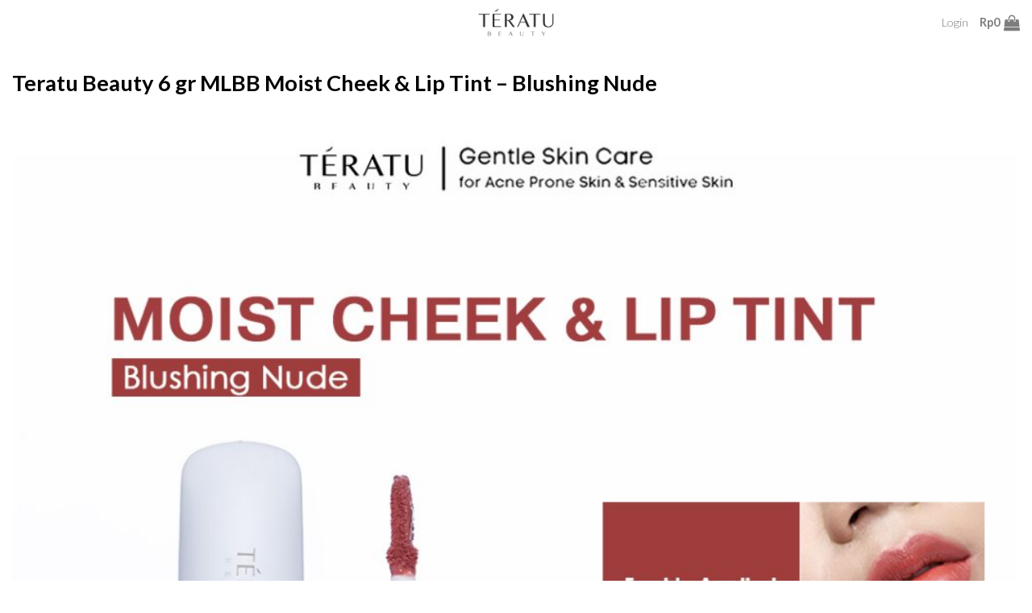

--- FILE ---
content_type: text/html; charset=UTF-8
request_url: https://www.teratubeauty.com/products/makeup-tools/mlbb-moist-cheek-lip-tint-blushing-nud/
body_size: 14546
content:
<!DOCTYPE html>
<!--[if IE 9 ]> <html lang="en-US" class="ie9 loading-site no-js"> <![endif]-->
<!--[if IE 8 ]> <html lang="en-US" class="ie8 loading-site no-js"> <![endif]-->
<!--[if (gte IE 9)|!(IE)]><!--><html lang="en-US" class="loading-site no-js"> <!--<![endif]-->
<head>
	<meta charset="UTF-8" />
	<link rel="profile" href="http://gmpg.org/xfn/11" />
	<link rel="pingback" href="https://www.teratubeauty.com/xmlrpc.php" />

	<script>(function(html){html.className = html.className.replace(/\bno-js\b/,'js')})(document.documentElement);</script>
<title>MLBB Moist Cheek &#038; Lip Tint &#8211; Blushing Nud &#8211; Teratu Beauty</title>
<meta name='robots' content='max-image-preview:large' />
<meta name="viewport" content="width=device-width, initial-scale=1, maximum-scale=1" /><link rel='dns-prefetch' href='//fonts.googleapis.com' />
<link rel="alternate" type="application/rss+xml" title="Teratu Beauty &raquo; Feed" href="https://www.teratubeauty.com/feed/" />
<link rel="alternate" type="application/rss+xml" title="Teratu Beauty &raquo; Comments Feed" href="https://www.teratubeauty.com/comments/feed/" />
<link rel="alternate" title="oEmbed (JSON)" type="application/json+oembed" href="https://www.teratubeauty.com/wp-json/oembed/1.0/embed?url=https%3A%2F%2Fwww.teratubeauty.com%2Fproducts%2Fmakeup-tools%2Fmlbb-moist-cheek-lip-tint-blushing-nud%2F" />
<link rel="alternate" title="oEmbed (XML)" type="text/xml+oembed" href="https://www.teratubeauty.com/wp-json/oembed/1.0/embed?url=https%3A%2F%2Fwww.teratubeauty.com%2Fproducts%2Fmakeup-tools%2Fmlbb-moist-cheek-lip-tint-blushing-nud%2F&#038;format=xml" />
<style id='wp-img-auto-sizes-contain-inline-css' type='text/css'>
img:is([sizes=auto i],[sizes^="auto," i]){contain-intrinsic-size:3000px 1500px}
/*# sourceURL=wp-img-auto-sizes-contain-inline-css */
</style>
<style id='wp-emoji-styles-inline-css' type='text/css'>

	img.wp-smiley, img.emoji {
		display: inline !important;
		border: none !important;
		box-shadow: none !important;
		height: 1em !important;
		width: 1em !important;
		margin: 0 0.07em !important;
		vertical-align: -0.1em !important;
		background: none !important;
		padding: 0 !important;
	}
/*# sourceURL=wp-emoji-styles-inline-css */
</style>
<style id='wp-block-library-inline-css' type='text/css'>
:root{--wp-block-synced-color:#7a00df;--wp-block-synced-color--rgb:122,0,223;--wp-bound-block-color:var(--wp-block-synced-color);--wp-editor-canvas-background:#ddd;--wp-admin-theme-color:#007cba;--wp-admin-theme-color--rgb:0,124,186;--wp-admin-theme-color-darker-10:#006ba1;--wp-admin-theme-color-darker-10--rgb:0,107,160.5;--wp-admin-theme-color-darker-20:#005a87;--wp-admin-theme-color-darker-20--rgb:0,90,135;--wp-admin-border-width-focus:2px}@media (min-resolution:192dpi){:root{--wp-admin-border-width-focus:1.5px}}.wp-element-button{cursor:pointer}:root .has-very-light-gray-background-color{background-color:#eee}:root .has-very-dark-gray-background-color{background-color:#313131}:root .has-very-light-gray-color{color:#eee}:root .has-very-dark-gray-color{color:#313131}:root .has-vivid-green-cyan-to-vivid-cyan-blue-gradient-background{background:linear-gradient(135deg,#00d084,#0693e3)}:root .has-purple-crush-gradient-background{background:linear-gradient(135deg,#34e2e4,#4721fb 50%,#ab1dfe)}:root .has-hazy-dawn-gradient-background{background:linear-gradient(135deg,#faaca8,#dad0ec)}:root .has-subdued-olive-gradient-background{background:linear-gradient(135deg,#fafae1,#67a671)}:root .has-atomic-cream-gradient-background{background:linear-gradient(135deg,#fdd79a,#004a59)}:root .has-nightshade-gradient-background{background:linear-gradient(135deg,#330968,#31cdcf)}:root .has-midnight-gradient-background{background:linear-gradient(135deg,#020381,#2874fc)}:root{--wp--preset--font-size--normal:16px;--wp--preset--font-size--huge:42px}.has-regular-font-size{font-size:1em}.has-larger-font-size{font-size:2.625em}.has-normal-font-size{font-size:var(--wp--preset--font-size--normal)}.has-huge-font-size{font-size:var(--wp--preset--font-size--huge)}.has-text-align-center{text-align:center}.has-text-align-left{text-align:left}.has-text-align-right{text-align:right}.has-fit-text{white-space:nowrap!important}#end-resizable-editor-section{display:none}.aligncenter{clear:both}.items-justified-left{justify-content:flex-start}.items-justified-center{justify-content:center}.items-justified-right{justify-content:flex-end}.items-justified-space-between{justify-content:space-between}.screen-reader-text{border:0;clip-path:inset(50%);height:1px;margin:-1px;overflow:hidden;padding:0;position:absolute;width:1px;word-wrap:normal!important}.screen-reader-text:focus{background-color:#ddd;clip-path:none;color:#444;display:block;font-size:1em;height:auto;left:5px;line-height:normal;padding:15px 23px 14px;text-decoration:none;top:5px;width:auto;z-index:100000}html :where(.has-border-color){border-style:solid}html :where([style*=border-top-color]){border-top-style:solid}html :where([style*=border-right-color]){border-right-style:solid}html :where([style*=border-bottom-color]){border-bottom-style:solid}html :where([style*=border-left-color]){border-left-style:solid}html :where([style*=border-width]){border-style:solid}html :where([style*=border-top-width]){border-top-style:solid}html :where([style*=border-right-width]){border-right-style:solid}html :where([style*=border-bottom-width]){border-bottom-style:solid}html :where([style*=border-left-width]){border-left-style:solid}html :where(img[class*=wp-image-]){height:auto;max-width:100%}:where(figure){margin:0 0 1em}html :where(.is-position-sticky){--wp-admin--admin-bar--position-offset:var(--wp-admin--admin-bar--height,0px)}@media screen and (max-width:600px){html :where(.is-position-sticky){--wp-admin--admin-bar--position-offset:0px}}

/*# sourceURL=wp-block-library-inline-css */
</style><style id='global-styles-inline-css' type='text/css'>
:root{--wp--preset--aspect-ratio--square: 1;--wp--preset--aspect-ratio--4-3: 4/3;--wp--preset--aspect-ratio--3-4: 3/4;--wp--preset--aspect-ratio--3-2: 3/2;--wp--preset--aspect-ratio--2-3: 2/3;--wp--preset--aspect-ratio--16-9: 16/9;--wp--preset--aspect-ratio--9-16: 9/16;--wp--preset--color--black: #000000;--wp--preset--color--cyan-bluish-gray: #abb8c3;--wp--preset--color--white: #ffffff;--wp--preset--color--pale-pink: #f78da7;--wp--preset--color--vivid-red: #cf2e2e;--wp--preset--color--luminous-vivid-orange: #ff6900;--wp--preset--color--luminous-vivid-amber: #fcb900;--wp--preset--color--light-green-cyan: #7bdcb5;--wp--preset--color--vivid-green-cyan: #00d084;--wp--preset--color--pale-cyan-blue: #8ed1fc;--wp--preset--color--vivid-cyan-blue: #0693e3;--wp--preset--color--vivid-purple: #9b51e0;--wp--preset--gradient--vivid-cyan-blue-to-vivid-purple: linear-gradient(135deg,rgb(6,147,227) 0%,rgb(155,81,224) 100%);--wp--preset--gradient--light-green-cyan-to-vivid-green-cyan: linear-gradient(135deg,rgb(122,220,180) 0%,rgb(0,208,130) 100%);--wp--preset--gradient--luminous-vivid-amber-to-luminous-vivid-orange: linear-gradient(135deg,rgb(252,185,0) 0%,rgb(255,105,0) 100%);--wp--preset--gradient--luminous-vivid-orange-to-vivid-red: linear-gradient(135deg,rgb(255,105,0) 0%,rgb(207,46,46) 100%);--wp--preset--gradient--very-light-gray-to-cyan-bluish-gray: linear-gradient(135deg,rgb(238,238,238) 0%,rgb(169,184,195) 100%);--wp--preset--gradient--cool-to-warm-spectrum: linear-gradient(135deg,rgb(74,234,220) 0%,rgb(151,120,209) 20%,rgb(207,42,186) 40%,rgb(238,44,130) 60%,rgb(251,105,98) 80%,rgb(254,248,76) 100%);--wp--preset--gradient--blush-light-purple: linear-gradient(135deg,rgb(255,206,236) 0%,rgb(152,150,240) 100%);--wp--preset--gradient--blush-bordeaux: linear-gradient(135deg,rgb(254,205,165) 0%,rgb(254,45,45) 50%,rgb(107,0,62) 100%);--wp--preset--gradient--luminous-dusk: linear-gradient(135deg,rgb(255,203,112) 0%,rgb(199,81,192) 50%,rgb(65,88,208) 100%);--wp--preset--gradient--pale-ocean: linear-gradient(135deg,rgb(255,245,203) 0%,rgb(182,227,212) 50%,rgb(51,167,181) 100%);--wp--preset--gradient--electric-grass: linear-gradient(135deg,rgb(202,248,128) 0%,rgb(113,206,126) 100%);--wp--preset--gradient--midnight: linear-gradient(135deg,rgb(2,3,129) 0%,rgb(40,116,252) 100%);--wp--preset--font-size--small: 13px;--wp--preset--font-size--medium: 20px;--wp--preset--font-size--large: 36px;--wp--preset--font-size--x-large: 42px;--wp--preset--spacing--20: 0.44rem;--wp--preset--spacing--30: 0.67rem;--wp--preset--spacing--40: 1rem;--wp--preset--spacing--50: 1.5rem;--wp--preset--spacing--60: 2.25rem;--wp--preset--spacing--70: 3.38rem;--wp--preset--spacing--80: 5.06rem;--wp--preset--shadow--natural: 6px 6px 9px rgba(0, 0, 0, 0.2);--wp--preset--shadow--deep: 12px 12px 50px rgba(0, 0, 0, 0.4);--wp--preset--shadow--sharp: 6px 6px 0px rgba(0, 0, 0, 0.2);--wp--preset--shadow--outlined: 6px 6px 0px -3px rgb(255, 255, 255), 6px 6px rgb(0, 0, 0);--wp--preset--shadow--crisp: 6px 6px 0px rgb(0, 0, 0);}:where(.is-layout-flex){gap: 0.5em;}:where(.is-layout-grid){gap: 0.5em;}body .is-layout-flex{display: flex;}.is-layout-flex{flex-wrap: wrap;align-items: center;}.is-layout-flex > :is(*, div){margin: 0;}body .is-layout-grid{display: grid;}.is-layout-grid > :is(*, div){margin: 0;}:where(.wp-block-columns.is-layout-flex){gap: 2em;}:where(.wp-block-columns.is-layout-grid){gap: 2em;}:where(.wp-block-post-template.is-layout-flex){gap: 1.25em;}:where(.wp-block-post-template.is-layout-grid){gap: 1.25em;}.has-black-color{color: var(--wp--preset--color--black) !important;}.has-cyan-bluish-gray-color{color: var(--wp--preset--color--cyan-bluish-gray) !important;}.has-white-color{color: var(--wp--preset--color--white) !important;}.has-pale-pink-color{color: var(--wp--preset--color--pale-pink) !important;}.has-vivid-red-color{color: var(--wp--preset--color--vivid-red) !important;}.has-luminous-vivid-orange-color{color: var(--wp--preset--color--luminous-vivid-orange) !important;}.has-luminous-vivid-amber-color{color: var(--wp--preset--color--luminous-vivid-amber) !important;}.has-light-green-cyan-color{color: var(--wp--preset--color--light-green-cyan) !important;}.has-vivid-green-cyan-color{color: var(--wp--preset--color--vivid-green-cyan) !important;}.has-pale-cyan-blue-color{color: var(--wp--preset--color--pale-cyan-blue) !important;}.has-vivid-cyan-blue-color{color: var(--wp--preset--color--vivid-cyan-blue) !important;}.has-vivid-purple-color{color: var(--wp--preset--color--vivid-purple) !important;}.has-black-background-color{background-color: var(--wp--preset--color--black) !important;}.has-cyan-bluish-gray-background-color{background-color: var(--wp--preset--color--cyan-bluish-gray) !important;}.has-white-background-color{background-color: var(--wp--preset--color--white) !important;}.has-pale-pink-background-color{background-color: var(--wp--preset--color--pale-pink) !important;}.has-vivid-red-background-color{background-color: var(--wp--preset--color--vivid-red) !important;}.has-luminous-vivid-orange-background-color{background-color: var(--wp--preset--color--luminous-vivid-orange) !important;}.has-luminous-vivid-amber-background-color{background-color: var(--wp--preset--color--luminous-vivid-amber) !important;}.has-light-green-cyan-background-color{background-color: var(--wp--preset--color--light-green-cyan) !important;}.has-vivid-green-cyan-background-color{background-color: var(--wp--preset--color--vivid-green-cyan) !important;}.has-pale-cyan-blue-background-color{background-color: var(--wp--preset--color--pale-cyan-blue) !important;}.has-vivid-cyan-blue-background-color{background-color: var(--wp--preset--color--vivid-cyan-blue) !important;}.has-vivid-purple-background-color{background-color: var(--wp--preset--color--vivid-purple) !important;}.has-black-border-color{border-color: var(--wp--preset--color--black) !important;}.has-cyan-bluish-gray-border-color{border-color: var(--wp--preset--color--cyan-bluish-gray) !important;}.has-white-border-color{border-color: var(--wp--preset--color--white) !important;}.has-pale-pink-border-color{border-color: var(--wp--preset--color--pale-pink) !important;}.has-vivid-red-border-color{border-color: var(--wp--preset--color--vivid-red) !important;}.has-luminous-vivid-orange-border-color{border-color: var(--wp--preset--color--luminous-vivid-orange) !important;}.has-luminous-vivid-amber-border-color{border-color: var(--wp--preset--color--luminous-vivid-amber) !important;}.has-light-green-cyan-border-color{border-color: var(--wp--preset--color--light-green-cyan) !important;}.has-vivid-green-cyan-border-color{border-color: var(--wp--preset--color--vivid-green-cyan) !important;}.has-pale-cyan-blue-border-color{border-color: var(--wp--preset--color--pale-cyan-blue) !important;}.has-vivid-cyan-blue-border-color{border-color: var(--wp--preset--color--vivid-cyan-blue) !important;}.has-vivid-purple-border-color{border-color: var(--wp--preset--color--vivid-purple) !important;}.has-vivid-cyan-blue-to-vivid-purple-gradient-background{background: var(--wp--preset--gradient--vivid-cyan-blue-to-vivid-purple) !important;}.has-light-green-cyan-to-vivid-green-cyan-gradient-background{background: var(--wp--preset--gradient--light-green-cyan-to-vivid-green-cyan) !important;}.has-luminous-vivid-amber-to-luminous-vivid-orange-gradient-background{background: var(--wp--preset--gradient--luminous-vivid-amber-to-luminous-vivid-orange) !important;}.has-luminous-vivid-orange-to-vivid-red-gradient-background{background: var(--wp--preset--gradient--luminous-vivid-orange-to-vivid-red) !important;}.has-very-light-gray-to-cyan-bluish-gray-gradient-background{background: var(--wp--preset--gradient--very-light-gray-to-cyan-bluish-gray) !important;}.has-cool-to-warm-spectrum-gradient-background{background: var(--wp--preset--gradient--cool-to-warm-spectrum) !important;}.has-blush-light-purple-gradient-background{background: var(--wp--preset--gradient--blush-light-purple) !important;}.has-blush-bordeaux-gradient-background{background: var(--wp--preset--gradient--blush-bordeaux) !important;}.has-luminous-dusk-gradient-background{background: var(--wp--preset--gradient--luminous-dusk) !important;}.has-pale-ocean-gradient-background{background: var(--wp--preset--gradient--pale-ocean) !important;}.has-electric-grass-gradient-background{background: var(--wp--preset--gradient--electric-grass) !important;}.has-midnight-gradient-background{background: var(--wp--preset--gradient--midnight) !important;}.has-small-font-size{font-size: var(--wp--preset--font-size--small) !important;}.has-medium-font-size{font-size: var(--wp--preset--font-size--medium) !important;}.has-large-font-size{font-size: var(--wp--preset--font-size--large) !important;}.has-x-large-font-size{font-size: var(--wp--preset--font-size--x-large) !important;}
/*# sourceURL=global-styles-inline-css */
</style>

<style id='classic-theme-styles-inline-css' type='text/css'>
/*! This file is auto-generated */
.wp-block-button__link{color:#fff;background-color:#32373c;border-radius:9999px;box-shadow:none;text-decoration:none;padding:calc(.667em + 2px) calc(1.333em + 2px);font-size:1.125em}.wp-block-file__button{background:#32373c;color:#fff;text-decoration:none}
/*# sourceURL=/wp-includes/css/classic-themes.min.css */
</style>
<link rel='stylesheet' id='wpsm_tabs_r-font-awesome-front-css' href='https://www.teratubeauty.com/wp-content/plugins/tabs-responsive/assets/css/font-awesome/css/font-awesome.min.css?ver=6.9' type='text/css' media='all' />
<link rel='stylesheet' id='wpsm_tabs_r_bootstrap-front-css' href='https://www.teratubeauty.com/wp-content/plugins/tabs-responsive/assets/css/bootstrap-front.css?ver=6.9' type='text/css' media='all' />
<link rel='stylesheet' id='wpsm_tabs_r_animate-css' href='https://www.teratubeauty.com/wp-content/plugins/tabs-responsive/assets/css/animate.css?ver=6.9' type='text/css' media='all' />
<link rel='stylesheet' id='woocommerce-confirm-payment-css' href='https://www.teratubeauty.com/wp-content/plugins/wc-confirm-payment/public/css/woocommerce-confirm-payment-public.css?ver=1.0' type='text/css' media='all' />
<style id='woocommerce-inline-inline-css' type='text/css'>
.woocommerce form .form-row .required { visibility: visible; }
/*# sourceURL=woocommerce-inline-inline-css */
</style>
<link rel='stylesheet' id='url-shortify-css' href='https://www.teratubeauty.com/wp-content/plugins/url-shortify/lite/dist/styles/url-shortify.css?ver=1.9.7' type='text/css' media='all' />
<link rel='stylesheet' id='flatsome-icons-css' href='https://www.teratubeauty.com/wp-content/themes/flatsome/assets/css/fl-icons.css?ver=3.12' type='text/css' media='all' />
<link rel='stylesheet' id='flatsome-main-css' href='https://www.teratubeauty.com/wp-content/themes/flatsome/assets/css/flatsome.css?ver=3.13.2' type='text/css' media='all' />
<link rel='stylesheet' id='flatsome-shop-css' href='https://www.teratubeauty.com/wp-content/themes/flatsome/assets/css/flatsome-shop.css?ver=3.13.2' type='text/css' media='all' />
<link rel='stylesheet' id='flatsome-style-css' href='https://www.teratubeauty.com/wp-content/themes/flatsome/style.css?ver=3.13.2' type='text/css' media='all' />
<link rel='stylesheet' id='otw-shortcode-general_foundicons-css' href='https://www.teratubeauty.com/wp-content/plugins/tabs-shortcode-and-widget/include/otw_components/otw_shortcode/css/general_foundicons.css?ver=6.9' type='text/css' media='all' />
<link rel='stylesheet' id='otw-shortcode-social_foundicons-css' href='https://www.teratubeauty.com/wp-content/plugins/tabs-shortcode-and-widget/include/otw_components/otw_shortcode/css/social_foundicons.css?ver=6.9' type='text/css' media='all' />
<link rel='stylesheet' id='otw-shortcode-jquery-ui-css' href='https://www.teratubeauty.com/wp-content/plugins/tabs-shortcode-and-widget/include/otw_components/otw_shortcode/css/jquery-ui-1.9.1.css?ver=6.9' type='text/css' media='all' />
<link rel='stylesheet' id='otw-shortcode-css' href='https://www.teratubeauty.com/wp-content/plugins/tabs-shortcode-and-widget/include/otw_components/otw_shortcode/css/otw_shortcode.css?ver=6.9' type='text/css' media='all' />
<link rel='stylesheet' id='flatsome-googlefonts-css' href='//fonts.googleapis.com/css?family=Lato%3Aregular%2C700%2C400%2C300%7CDancing+Script%3Aregular%2C400&#038;display=swap&#038;ver=3.9' type='text/css' media='all' />
<script type="text/javascript" src="https://www.teratubeauty.com/wp-includes/js/jquery/jquery.min.js?ver=3.7.1" id="jquery-core-js"></script>
<script type="text/javascript" src="https://www.teratubeauty.com/wp-includes/js/jquery/jquery-migrate.min.js?ver=3.4.1" id="jquery-migrate-js"></script>
<script type="text/javascript" src="https://www.teratubeauty.com/wp-content/plugins/wc-confirm-payment/public/js/jquery.form.js?ver=1.0" id="woocommerce-confirm-payment-jquery-form-js"></script>
<script type="text/javascript" id="woocommerce-confirm-payment-js-extra">
/* <![CDATA[ */
var WCP = {"ajaxurl":"https://www.teratubeauty.com/wp-admin/admin-ajax.php","check_order_nonce":"004d541139","current_date":"15-01-2026","i18n":{"maximum_upload_file":"Maximum upload file size 2 MB."}};
//# sourceURL=woocommerce-confirm-payment-js-extra
/* ]]> */
</script>
<script type="text/javascript" src="https://www.teratubeauty.com/wp-content/plugins/wc-confirm-payment/public/js/woocommerce-confirm-payment-public.js?ver=1.0" id="woocommerce-confirm-payment-js"></script>
<script type="text/javascript" src="https://www.teratubeauty.com/wp-content/plugins/woocommerce/assets/js/jquery-blockui/jquery.blockUI.min.js?ver=2.7.0-wc.8.4.2" id="jquery-blockui-js" defer="defer" data-wp-strategy="defer"></script>
<script type="text/javascript" id="wc-add-to-cart-js-extra">
/* <![CDATA[ */
var wc_add_to_cart_params = {"ajax_url":"/wp-admin/admin-ajax.php","wc_ajax_url":"/?wc-ajax=%%endpoint%%","i18n_view_cart":"View cart","cart_url":"https://www.teratubeauty.com/cart/","is_cart":"","cart_redirect_after_add":"no"};
//# sourceURL=wc-add-to-cart-js-extra
/* ]]> */
</script>
<script type="text/javascript" src="https://www.teratubeauty.com/wp-content/plugins/woocommerce/assets/js/frontend/add-to-cart.min.js?ver=8.4.2" id="wc-add-to-cart-js" defer="defer" data-wp-strategy="defer"></script>
<script type="text/javascript" src="https://www.teratubeauty.com/wp-content/plugins/woocommerce/assets/js/js-cookie/js.cookie.min.js?ver=2.1.4-wc.8.4.2" id="js-cookie-js" defer="defer" data-wp-strategy="defer"></script>
<script type="text/javascript" id="woocommerce-js-extra">
/* <![CDATA[ */
var woocommerce_params = {"ajax_url":"/wp-admin/admin-ajax.php","wc_ajax_url":"/?wc-ajax=%%endpoint%%"};
//# sourceURL=woocommerce-js-extra
/* ]]> */
</script>
<script type="text/javascript" src="https://www.teratubeauty.com/wp-content/plugins/woocommerce/assets/js/frontend/woocommerce.min.js?ver=8.4.2" id="woocommerce-js" defer="defer" data-wp-strategy="defer"></script>
<script type="text/javascript" id="url-shortify-js-extra">
/* <![CDATA[ */
var usParams = {"ajaxurl":"https://www.teratubeauty.com/wp-admin/admin-ajax.php"};
//# sourceURL=url-shortify-js-extra
/* ]]> */
</script>
<script type="text/javascript" src="https://www.teratubeauty.com/wp-content/plugins/url-shortify/lite/dist/scripts/url-shortify.js?ver=1.9.7" id="url-shortify-js"></script>
<script type="text/javascript" src="https://www.teratubeauty.com/wp-content/plugins/tabs-shortcode-and-widget/include/otw_components/otw_shortcode/js/otw_shortcode_core.js?ver=6.9" id="otw-shortcode-core-js"></script>
<script type="text/javascript" src="https://www.teratubeauty.com/wp-content/plugins/tabs-shortcode-and-widget/include/otw_components/otw_shortcode/js/otw_shortcode.js?ver=6.9" id="otw-shortcode-js"></script>
<link rel="https://api.w.org/" href="https://www.teratubeauty.com/wp-json/" /><link rel="alternate" title="JSON" type="application/json" href="https://www.teratubeauty.com/wp-json/wp/v2/pages/1818" /><link rel="EditURI" type="application/rsd+xml" title="RSD" href="https://www.teratubeauty.com/xmlrpc.php?rsd" />
<meta name="generator" content="WordPress 6.9" />
<meta name="generator" content="WooCommerce 8.4.2" />
<link rel="canonical" href="https://www.teratubeauty.com/products/makeup-tools/mlbb-moist-cheek-lip-tint-blushing-nud/" />
<link rel='shortlink' href='https://www.teratubeauty.com/?p=1818' />
<style>.bg{opacity: 0; transition: opacity 1s; -webkit-transition: opacity 1s;} .bg-loaded{opacity: 1;}</style><!--[if IE]><link rel="stylesheet" type="text/css" href="https://www.teratubeauty.com/wp-content/themes/flatsome/assets/css/ie-fallback.css"><script src="//cdnjs.cloudflare.com/ajax/libs/html5shiv/3.6.1/html5shiv.js"></script><script>var head = document.getElementsByTagName('head')[0],style = document.createElement('style');style.type = 'text/css';style.styleSheet.cssText = ':before,:after{content:none !important';head.appendChild(style);setTimeout(function(){head.removeChild(style);}, 0);</script><script src="https://www.teratubeauty.com/wp-content/themes/flatsome/assets/libs/ie-flexibility.js"></script><![endif]-->	<noscript><style>.woocommerce-product-gallery{ opacity: 1 !important; }</style></noscript>
	<link rel="icon" href="https://www.teratubeauty.com/wp-content/uploads/2021/03/Logo-Brand-Fandi.ico" sizes="32x32" />
<link rel="icon" href="https://www.teratubeauty.com/wp-content/uploads/2021/03/Logo-Brand-Fandi.ico" sizes="192x192" />
<link rel="apple-touch-icon" href="https://www.teratubeauty.com/wp-content/uploads/2021/03/Logo-Brand-Fandi.ico" />
<meta name="msapplication-TileImage" content="https://www.teratubeauty.com/wp-content/uploads/2021/03/Logo-Brand-Fandi.ico" />
<style>.shorten_url { 
	   padding: 10px 10px 10px 10px ; 
	   border: 1px solid #AAAAAA ; 
	   background-color: #EEEEEE ;
}</style><style id="custom-css" type="text/css">:root {--primary-color: #000000;}.full-width .ubermenu-nav, .container, .row{max-width: 1320px}.row.row-collapse{max-width: 1290px}.row.row-small{max-width: 1312.5px}.row.row-large{max-width: 1350px}.header-main{height: 55px}#logo img{max-height: 55px}#logo{width:200px;}.header-bottom{min-height: 10px}.header-top{min-height: 87px}.transparent .header-main{height: 30px}.transparent #logo img{max-height: 30px}.has-transparent + .page-title:first-of-type,.has-transparent + #main > .page-title,.has-transparent + #main > div > .page-title,.has-transparent + #main .page-header-wrapper:first-of-type .page-title{padding-top: 30px;}.header.show-on-scroll,.stuck .header-main{height:70px!important}.stuck #logo img{max-height: 70px!important}.header-bg-color, .header-wrapper {background-color: #ffffff}.header-bottom {background-color: #f1f1f1}.top-bar-nav > li > a{line-height: 2px }.header-main .nav > li > a{line-height: 16px }.header-bottom-nav > li > a{line-height: 16px }@media (max-width: 549px) {.header-main{height: 70px}#logo img{max-height: 70px}}.header-top{background-color:#ffffff!important;}/* Color */.accordion-title.active, .has-icon-bg .icon .icon-inner,.logo a, .primary.is-underline, .primary.is-link, .badge-outline .badge-inner, .nav-outline > li.active> a,.nav-outline >li.active > a, .cart-icon strong,[data-color='primary'], .is-outline.primary{color: #000000;}/* Color !important */[data-text-color="primary"]{color: #000000!important;}/* Background Color */[data-text-bg="primary"]{background-color: #000000;}/* Background */.scroll-to-bullets a,.featured-title, .label-new.menu-item > a:after, .nav-pagination > li > .current,.nav-pagination > li > span:hover,.nav-pagination > li > a:hover,.has-hover:hover .badge-outline .badge-inner,button[type="submit"], .button.wc-forward:not(.checkout):not(.checkout-button), .button.submit-button, .button.primary:not(.is-outline),.featured-table .title,.is-outline:hover, .has-icon:hover .icon-label,.nav-dropdown-bold .nav-column li > a:hover, .nav-dropdown.nav-dropdown-bold > li > a:hover, .nav-dropdown-bold.dark .nav-column li > a:hover, .nav-dropdown.nav-dropdown-bold.dark > li > a:hover, .is-outline:hover, .tagcloud a:hover,.grid-tools a, input[type='submit']:not(.is-form), .box-badge:hover .box-text, input.button.alt,.nav-box > li > a:hover,.nav-box > li.active > a,.nav-pills > li.active > a ,.current-dropdown .cart-icon strong, .cart-icon:hover strong, .nav-line-bottom > li > a:before, .nav-line-grow > li > a:before, .nav-line > li > a:before,.banner, .header-top, .slider-nav-circle .flickity-prev-next-button:hover svg, .slider-nav-circle .flickity-prev-next-button:hover .arrow, .primary.is-outline:hover, .button.primary:not(.is-outline), input[type='submit'].primary, input[type='submit'].primary, input[type='reset'].button, input[type='button'].primary, .badge-inner{background-color: #000000;}/* Border */.nav-vertical.nav-tabs > li.active > a,.scroll-to-bullets a.active,.nav-pagination > li > .current,.nav-pagination > li > span:hover,.nav-pagination > li > a:hover,.has-hover:hover .badge-outline .badge-inner,.accordion-title.active,.featured-table,.is-outline:hover, .tagcloud a:hover,blockquote, .has-border, .cart-icon strong:after,.cart-icon strong,.blockUI:before, .processing:before,.loading-spin, .slider-nav-circle .flickity-prev-next-button:hover svg, .slider-nav-circle .flickity-prev-next-button:hover .arrow, .primary.is-outline:hover{border-color: #000000}.nav-tabs > li.active > a{border-top-color: #000000}.widget_shopping_cart_content .blockUI.blockOverlay:before { border-left-color: #000000 }.woocommerce-checkout-review-order .blockUI.blockOverlay:before { border-left-color: #000000 }/* Fill */.slider .flickity-prev-next-button:hover svg,.slider .flickity-prev-next-button:hover .arrow{fill: #000000;}/* Background Color */[data-icon-label]:after, .secondary.is-underline:hover,.secondary.is-outline:hover,.icon-label,.button.secondary:not(.is-outline),.button.alt:not(.is-outline), .badge-inner.on-sale, .button.checkout, .single_add_to_cart_button, .current .breadcrumb-step{ background-color:#444444; }[data-text-bg="secondary"]{background-color: #444444;}/* Color */.secondary.is-underline,.secondary.is-link, .secondary.is-outline,.stars a.active, .star-rating:before, .woocommerce-page .star-rating:before,.star-rating span:before, .color-secondary{color: #444444}/* Color !important */[data-text-color="secondary"]{color: #444444!important;}/* Border */.secondary.is-outline:hover{border-color:#444444}body{font-size: 100%;}@media screen and (max-width: 549px){body{font-size: 100%;}}body{font-family:"Lato", sans-serif}body{font-weight: 400}body{color: #000000}.nav > li > a {font-family:"Lato", sans-serif;}.mobile-sidebar-levels-2 .nav > li > ul > li > a {font-family:"Lato", sans-serif;}.nav > li > a {font-weight: 300;}.mobile-sidebar-levels-2 .nav > li > ul > li > a {font-weight: 300;}h1,h2,h3,h4,h5,h6,.heading-font, .off-canvas-center .nav-sidebar.nav-vertical > li > a{font-family: "Lato", sans-serif;}h1,h2,h3,h4,h5,h6,.heading-font,.banner h1,.banner h2{font-weight: 700;}h1,h2,h3,h4,h5,h6,.heading-font{color: #000000;}.alt-font{font-family: "Dancing Script", sans-serif;}.alt-font{font-weight: 400!important;}a{color: #000000;}@media screen and (min-width: 550px){.products .box-vertical .box-image{min-width: 247px!important;width: 247px!important;}}.absolute-footer, html{background-color: #ffffff}/* Custom CSS */button.forminator-button.forminator-button-submit {background: black !important;}ul.menu>li+li, .widget>ul>li+li {border-top: 0px;}.is-divider {height: 0px;display: block;background-color: rgba(0,0,0,0.1);margin: 1em 0 1em;width: 100%;max-width: 30px;}ul#menu-foo1 {font-size: 13px;}.textwidget {font-size: 13px;}.nav-spacing-xlarge>li {margin: 0 25px;}p#billing_country_field {display: none !IMPORTANT;}p#billing_address_1_field {width: 100% !IMPORTANT;}p#billing_address_2_field:before {content: 'Kecamatan';}p#billing_address_2_field {width: 100% !important;}.fofo {background: antiquewhite;padding: 2%;margin-bottom: 2%;border-radius: 10px;}.product-short-description {font-size: 14px !important;}.label-new.menu-item > a:after{content:"New";}.label-hot.menu-item > a:after{content:"Hot";}.label-sale.menu-item > a:after{content:"Sale";}.label-popular.menu-item > a:after{content:"Popular";}</style></head>

<body class="wp-singular page-template-default page page-id-1818 page-child parent-pageid-1393 wp-theme-flatsome theme-flatsome woocommerce-no-js lightbox nav-dropdown-has-arrow nav-dropdown-has-shadow nav-dropdown-has-border">


<a class="skip-link screen-reader-text" href="#main">Skip to content</a>

<div id="wrapper">

	
	<header id="header" class="header header-full-width">
		<div class="header-wrapper">
			<div id="masthead" class="header-main show-logo-center hide-for-sticky">
      <div class="header-inner flex-row container logo-center medium-logo-center" role="navigation">

          <!-- Logo -->
          <div id="logo" class="flex-col logo">
            <!-- Header logo -->
<a href="https://www.teratubeauty.com/" title="Teratu Beauty" rel="home">
    <img width="200" height="55" src="https://www.teratubeauty.com/wp-content/uploads/2021/03/BODY-CARE.png" class="header_logo header-logo" alt="Teratu Beauty"/><img  width="200" height="55" src="https://www.teratubeauty.com/wp-content/uploads/2021/03/BODY-CARE.png" class="header-logo-dark" alt="Teratu Beauty"/></a>
<p class="logo-tagline"></p>          </div>

          <!-- Mobile Left Elements -->
          <div class="flex-col show-for-medium flex-left">
            <ul class="mobile-nav nav nav-left ">
              <li class="account-item has-icon">
	<a href="https://www.teratubeauty.com/my-account/"
	class="account-link-mobile is-small" title="My account">
	  <i class="icon-user" ></i>	</a>
</li>
            </ul>
          </div>

          <!-- Left Elements -->
          <div class="flex-col hide-for-medium flex-left
            ">
            <ul class="header-nav header-nav-main nav nav-left  nav-size-medium" >
                          </ul>
          </div>

          <!-- Right Elements -->
          <div class="flex-col hide-for-medium flex-right">
            <ul class="header-nav header-nav-main nav nav-right  nav-size-medium">
              <li class="account-item has-icon
    "
>

<a href="https://www.teratubeauty.com/my-account/"
    class="nav-top-link nav-top-not-logged-in "
    data-open="#login-form-popup"  >
    <span>
    Login      </span>
  
</a>



</li>
<li class="cart-item has-icon">

<a href="https://www.teratubeauty.com/cart/" title="Cart" class="header-cart-link is-small">


<span class="header-cart-title">
          <span class="cart-price"><span class="woocommerce-Price-amount amount"><bdi><span class="woocommerce-Price-currencySymbol">Rp</span>0</bdi></span></span>
  </span>

    <i class="icon-shopping-bag"
    data-icon-label="0">
  </i>
  </a>


</li>
            </ul>
          </div>

          <!-- Mobile Right Elements -->
          <div class="flex-col show-for-medium flex-right">
            <ul class="mobile-nav nav nav-right ">
              <li class="cart-item has-icon">

      <a href="https://www.teratubeauty.com/cart/" title="Cart" class="header-cart-link is-small">
  
    <i class="icon-shopping-bag"
    data-icon-label="0">
  </i>
  </a>

</li>
            </ul>
          </div>

      </div>
     
      </div>
<div class="header-bg-container fill"><div class="header-bg-image fill"></div><div class="header-bg-color fill"></div></div>		</div>
	</header>

	
	<main id="main" class="">
<div id="content" class="content-area page-wrapper" role="main">
	<div class="row row-main">
		<div class="large-12 col">
			<div class="col-inner">
				
				
														
						<h1 style="text-align: left;">Teratu Beauty 6 gr MLBB Moist Cheek &amp; Lip Tint &#8211; Blushing Nude</h1>
<div class="slider-wrapper relative" id="slider-1958407219" >
    <div class="slider slider-nav-circle slider-nav-large slider-nav-light slider-style-normal"
        data-flickity-options='{
            "cellAlign": "center",
            "imagesLoaded": true,
            "lazyLoad": 1,
            "freeScroll": false,
            "wrapAround": true,
            "autoPlay": 6000,
            "pauseAutoPlayOnHover" : true,
            "prevNextButtons": true,
            "contain" : true,
            "adaptiveHeight" : true,
            "dragThreshold" : 10,
            "percentPosition": true,
            "pageDots": true,
            "rightToLeft": false,
            "draggable": true,
            "selectedAttraction": 0.1,
            "parallax" : 0,
            "friction": 0.6        }'
        >
        
	<div class="img has-hover x md-x lg-x y md-y lg-y" id="image_65290350">
								<div class="img-inner dark" >
			<img fetchpriority="high" decoding="async" width="1020" height="1020" src="https://www.teratubeauty.com/wp-content/uploads/2022/06/1-Blushing-Nude-1024x1024.jpg" class="attachment-large size-large" alt="" srcset="https://www.teratubeauty.com/wp-content/uploads/2022/06/1-Blushing-Nude-1024x1024.jpg 1024w, https://www.teratubeauty.com/wp-content/uploads/2022/06/1-Blushing-Nude-247x247.jpg 247w, https://www.teratubeauty.com/wp-content/uploads/2022/06/1-Blushing-Nude-100x100.jpg 100w, https://www.teratubeauty.com/wp-content/uploads/2022/06/1-Blushing-Nude-510x510.jpg 510w, https://www.teratubeauty.com/wp-content/uploads/2022/06/1-Blushing-Nude-300x300.jpg 300w, https://www.teratubeauty.com/wp-content/uploads/2022/06/1-Blushing-Nude-150x150.jpg 150w, https://www.teratubeauty.com/wp-content/uploads/2022/06/1-Blushing-Nude-768x768.jpg 768w, https://www.teratubeauty.com/wp-content/uploads/2022/06/1-Blushing-Nude.jpg 1080w" sizes="(max-width: 1020px) 100vw, 1020px" />						
					</div>
								
<style>
#image_65290350 {
  width: 100%;
}
</style>
	</div>
	
	<div class="img has-hover x md-x lg-x y md-y lg-y" id="image_1062574343">
								<div class="img-inner dark" >
			<img decoding="async" width="1020" height="1020" src="https://www.teratubeauty.com/wp-content/uploads/2022/06/2-12-1-1024x1024.jpg" class="attachment-large size-large" alt="" srcset="https://www.teratubeauty.com/wp-content/uploads/2022/06/2-12-1-1024x1024.jpg 1024w, https://www.teratubeauty.com/wp-content/uploads/2022/06/2-12-1-247x247.jpg 247w, https://www.teratubeauty.com/wp-content/uploads/2022/06/2-12-1-100x100.jpg 100w, https://www.teratubeauty.com/wp-content/uploads/2022/06/2-12-1-510x510.jpg 510w, https://www.teratubeauty.com/wp-content/uploads/2022/06/2-12-1-300x300.jpg 300w, https://www.teratubeauty.com/wp-content/uploads/2022/06/2-12-1-150x150.jpg 150w, https://www.teratubeauty.com/wp-content/uploads/2022/06/2-12-1-768x768.jpg 768w, https://www.teratubeauty.com/wp-content/uploads/2022/06/2-12-1.jpg 1080w" sizes="(max-width: 1020px) 100vw, 1020px" />						
					</div>
								
<style>
#image_1062574343 {
  width: 100%;
}
</style>
	</div>
	
	<div class="img has-hover x md-x lg-x y md-y lg-y" id="image_1364627088">
								<div class="img-inner dark" >
			<img loading="lazy" decoding="async" width="1020" height="1020" src="https://www.teratubeauty.com/wp-content/uploads/2022/06/4-8-1-1024x1024.jpg" class="attachment-large size-large" alt="" srcset="https://www.teratubeauty.com/wp-content/uploads/2022/06/4-8-1-1024x1024.jpg 1024w, https://www.teratubeauty.com/wp-content/uploads/2022/06/4-8-1-247x247.jpg 247w, https://www.teratubeauty.com/wp-content/uploads/2022/06/4-8-1-100x100.jpg 100w, https://www.teratubeauty.com/wp-content/uploads/2022/06/4-8-1-510x510.jpg 510w, https://www.teratubeauty.com/wp-content/uploads/2022/06/4-8-1-300x300.jpg 300w, https://www.teratubeauty.com/wp-content/uploads/2022/06/4-8-1-150x150.jpg 150w, https://www.teratubeauty.com/wp-content/uploads/2022/06/4-8-1-768x768.jpg 768w, https://www.teratubeauty.com/wp-content/uploads/2022/06/4-8-1.jpg 1080w" sizes="auto, (max-width: 1020px) 100vw, 1020px" />						
					</div>
								
<style>
#image_1364627088 {
  width: 100%;
}
</style>
	</div>
	
	<div class="img has-hover x md-x lg-x y md-y lg-y" id="image_997071940">
								<div class="img-inner dark" >
			<img loading="lazy" decoding="async" width="1020" height="1020" src="https://www.teratubeauty.com/wp-content/uploads/2022/06/t-1024x1024.jpg" class="attachment-large size-large" alt="" srcset="https://www.teratubeauty.com/wp-content/uploads/2022/06/t-1024x1024.jpg 1024w, https://www.teratubeauty.com/wp-content/uploads/2022/06/t-247x247.jpg 247w, https://www.teratubeauty.com/wp-content/uploads/2022/06/t-100x100.jpg 100w, https://www.teratubeauty.com/wp-content/uploads/2022/06/t-510x510.jpg 510w, https://www.teratubeauty.com/wp-content/uploads/2022/06/t-300x300.jpg 300w, https://www.teratubeauty.com/wp-content/uploads/2022/06/t-150x150.jpg 150w, https://www.teratubeauty.com/wp-content/uploads/2022/06/t-768x768.jpg 768w, https://www.teratubeauty.com/wp-content/uploads/2022/06/t.jpg 1080w" sizes="auto, (max-width: 1020px) 100vw, 1020px" />						
					</div>
								
<style>
#image_997071940 {
  width: 100%;
}
</style>
	</div>
	
     </div>

     <div class="loading-spin dark large centered"></div>

     </div>


	<div id="text-122954844" class="text">
		
<p style="text-align: center;">6 gr &#8211; Rp. 95.000</p>
		
<style>
#text-122954844 {
  text-align: center;
}
</style>
	</div>
	
<a rel="noopener noreferrer" href="https://shopee.co.id/product/232394743/13658810597?smtt=0.187343751-1655698496.3" target="_blank" class="button alert is-shade is-large box-shadow-3 box-shadow-5-hover expand"  style="border-radius:5px;">
  <i class="icon-shopping-bag" ></i>  <span>Shop Now on Shopee Mall</span>
  </a>

<div class="text-center"><div class="is-divider divider clearfix" style="margin-top:1.2em;margin-bottom:1.2em;max-width:286px;height:5px;background-color:rgb(116, 110, 110);"></div></div>

		<div class="tabbed-content">
			
			<ul class="nav nav-pills nav-vertical nav-uppercase nav-size-normal nav-left"><li class="tab active has-icon"><a href="#tab_product-descriptions"><span>Product Descriptions</span></a></li>
<li class="tab has-icon"><a href="#tab_ingredients"><span>Ingredients</span></a></li>
<li class="tab has-icon"><a href="#tab_benefits"><span>Benefits</span></a></li>
<li class="tab has-icon"><a href="#tab_additional-informations"><span>Additional Informations</span></a></li></ul><div class="tab-panels"><div class="panel active entry-content" id="tab_product-descriptions">
<p>TERATU BEAUTY MLBB Moist Cheek &amp; Lip Tint Blushing Nude e memiliki tekstur creamy yang lembut dengan warna intens sejak olesan pertama. Mengandung Vit. E dan Vit C, formulanya melembabkan dan tint/stain warna sehingga tahan lama tanpa membuat bibir kering. Selain dapat dipakai di bibir, produk ini dapat dipakai di pipi sebagai pengganti blush on.</p>
</div>
<div class="panel entry-content" id="tab_ingredients">
<p class="hrQhmh"><strong>KEY INGREDIENTS:</strong></p>
<ul>
<li class="hrQhmh"><strong>Sorbitan Olivate</strong> : Asam lemak yang berasal dari olive oil, menghidrasi-menjaga kelembaban,</li>
<li class="hrQhmh"><strong>Hydrolyzed Jojoba Esters</strong> : Salah satu asam lemak yang berasal dari tanaman jojoba, dapat menjaga kelembaban dan memberi kesan melembutkan, dalam bentuk aslinya berupa gel kental yang saat diaplikasikan ke kulit dapat menghasilkan lapisan tahan air sehingga kelembapan kulit terjaga dan terlindung dari radikal bebas.</li>
<li class="hrQhmh"><strong>Vitamin E</strong> : Melindungi dari sinar UV dan radikal bebas sehingga membantu mengembalikan warna alami bibir</li>
<li class="hrQhmh"><strong>Vitamin C</strong> : Melembutkan dan melembabkan bibir, membantu mengembalikan warna alami bibir</li>
</ul>
<p><strong>FULL INGREDIENTS:</strong></p>
<p class="hrQhmh"> Aqua, Polyglyceryl-2 Triisostearate, Isononyl Isononanoate, Cyclopentasiloxane, Cetyl PEG/PPG-10/1 Dimethicone, Propanediol, CI 77891, Sorbitan Olivate, Disteardimonium Hectorite, VP/VA Copolymer, Hydrolyzed Jojoba Esters, Glyceryl Stearate, PEG/PPG20/15 Dimethicone, PEG-100 Stearate, CI 77491, Propylene Carbonate, CI 16255, Phenoxyethanol, Tocopheryl Acetate, Ascorbyl Tetraisopalmitate, Flavor, Diethylhexyl Syringylidenemalonate, CI 77499, CI 77492, CI 47005:1, CI 16035, DMDM Hydantoin, Talc, Ethylhexylglycerin, Aluminum Hydroxide, Hydrogen Dimethicone, Caprylic/Capric Triglyceride, Laurtrimonium Chloride, Sodium Bisulfite.</p>
</div>
<div class="panel entry-content" id="tab_benefits">
<p>kaya antioksidant yang berasal dari vitamin C dan E, dilengkapi dengan UV Protection yang akan melindungi bibir dari sinar UV dan radikal bebas, sehingga membantu mengembalikan warna alami bibir</p>
</div>
<div class="panel entry-content" id="tab_additional-informations">
<p>.</p>
<ol>
<li><span style="font-size: 100%;">Warna Nude Pink dengan hint Orange</span></li>
<li><span style="font-size: 100%;">Warnanya nge stain dan pigmentasi nya bisa menutupi bibir hitam</span></li>
</ol>
</div></div></div>
<div class="text-center"><div class="is-divider divider clearfix" style="margin-top:1.2em;margin-bottom:1.2em;max-width:286px;height:5px;background-color:rgb(116, 110, 110);"></div></div>
  <div class="icon-box testimonial-box icon-box-left text-left">
                <div class="icon-box-text p-last-0">
          <div class="star-rating"><span style="width:100%"><strong class="rating"></strong></span></div>  				<div class="testimonial-text line-height-small italic test_text first-reset last-reset is-italic">
            
<h3>What They Say About</h3>
<p><span style="font-size: 120%;">Teratu Beauty MLBB Moist Cheek &amp; Lip Tint &#8211; Blushing Nude</span></p>
          </div>
          <div class="testimonial-meta pt-half">
             <strong class="testimonial-name test_name"></strong>
                          <span class="testimonial-company test_company"></span>
          </div>
        </div>
  </div>

  
<div class="slider-wrapper relative" id="slider-1868663784" >
    <div class="slider slider-nav-circle slider-nav-large slider-nav-light slider-style-normal"
        data-flickity-options='{
            "cellAlign": "center",
            "imagesLoaded": true,
            "lazyLoad": 1,
            "freeScroll": false,
            "wrapAround": true,
            "autoPlay": 6000,
            "pauseAutoPlayOnHover" : true,
            "prevNextButtons": true,
            "contain" : true,
            "adaptiveHeight" : true,
            "dragThreshold" : 10,
            "percentPosition": true,
            "pageDots": true,
            "rightToLeft": false,
            "draggable": true,
            "selectedAttraction": 0.1,
            "parallax" : 0,
            "friction": 0.6        }'
        >
        
	<div class="img has-hover x md-x lg-x y md-y lg-y" id="image_2058804615">
								<div class="img-inner dark" >
			<img loading="lazy" decoding="async" width="1020" height="1020" src="https://www.teratubeauty.com/wp-content/uploads/2022/06/WhatsApp-Image-2022-06-21-at-13.03.58-1024x1024.jpeg" class="attachment-large size-large" alt="" srcset="https://www.teratubeauty.com/wp-content/uploads/2022/06/WhatsApp-Image-2022-06-21-at-13.03.58-1024x1024.jpeg 1024w, https://www.teratubeauty.com/wp-content/uploads/2022/06/WhatsApp-Image-2022-06-21-at-13.03.58-247x247.jpeg 247w, https://www.teratubeauty.com/wp-content/uploads/2022/06/WhatsApp-Image-2022-06-21-at-13.03.58-100x100.jpeg 100w, https://www.teratubeauty.com/wp-content/uploads/2022/06/WhatsApp-Image-2022-06-21-at-13.03.58-510x510.jpeg 510w, https://www.teratubeauty.com/wp-content/uploads/2022/06/WhatsApp-Image-2022-06-21-at-13.03.58-300x300.jpeg 300w, https://www.teratubeauty.com/wp-content/uploads/2022/06/WhatsApp-Image-2022-06-21-at-13.03.58-150x150.jpeg 150w, https://www.teratubeauty.com/wp-content/uploads/2022/06/WhatsApp-Image-2022-06-21-at-13.03.58-768x768.jpeg 768w, https://www.teratubeauty.com/wp-content/uploads/2022/06/WhatsApp-Image-2022-06-21-at-13.03.58.jpeg 1280w" sizes="auto, (max-width: 1020px) 100vw, 1020px" />						
					</div>
								
<style>
#image_2058804615 {
  width: 100%;
}
</style>
	</div>
	
	<div class="img has-hover x md-x lg-x y md-y lg-y" id="image_1133684842">
								<div class="img-inner dark" >
			<img loading="lazy" decoding="async" width="1020" height="1020" src="https://www.teratubeauty.com/wp-content/uploads/2022/06/WhatsApp-Image-2022-06-21-at-13.03.57-1024x1024.jpeg" class="attachment-large size-large" alt="" srcset="https://www.teratubeauty.com/wp-content/uploads/2022/06/WhatsApp-Image-2022-06-21-at-13.03.57-1024x1024.jpeg 1024w, https://www.teratubeauty.com/wp-content/uploads/2022/06/WhatsApp-Image-2022-06-21-at-13.03.57-247x247.jpeg 247w, https://www.teratubeauty.com/wp-content/uploads/2022/06/WhatsApp-Image-2022-06-21-at-13.03.57-100x100.jpeg 100w, https://www.teratubeauty.com/wp-content/uploads/2022/06/WhatsApp-Image-2022-06-21-at-13.03.57-510x510.jpeg 510w, https://www.teratubeauty.com/wp-content/uploads/2022/06/WhatsApp-Image-2022-06-21-at-13.03.57-300x300.jpeg 300w, https://www.teratubeauty.com/wp-content/uploads/2022/06/WhatsApp-Image-2022-06-21-at-13.03.57-150x150.jpeg 150w, https://www.teratubeauty.com/wp-content/uploads/2022/06/WhatsApp-Image-2022-06-21-at-13.03.57-768x768.jpeg 768w, https://www.teratubeauty.com/wp-content/uploads/2022/06/WhatsApp-Image-2022-06-21-at-13.03.57.jpeg 1280w" sizes="auto, (max-width: 1020px) 100vw, 1020px" />						
					</div>
								
<style>
#image_1133684842 {
  width: 100%;
}
</style>
	</div>
	
	<div class="img has-hover x md-x lg-x y md-y lg-y" id="image_1956620473">
								<div class="img-inner dark" >
			<img loading="lazy" decoding="async" width="1020" height="1020" src="https://www.teratubeauty.com/wp-content/uploads/2022/06/WhatsApp-Image-2022-06-21-at-13.03.56-1-1024x1024.jpeg" class="attachment-large size-large" alt="" srcset="https://www.teratubeauty.com/wp-content/uploads/2022/06/WhatsApp-Image-2022-06-21-at-13.03.56-1-1024x1024.jpeg 1024w, https://www.teratubeauty.com/wp-content/uploads/2022/06/WhatsApp-Image-2022-06-21-at-13.03.56-1-247x247.jpeg 247w, https://www.teratubeauty.com/wp-content/uploads/2022/06/WhatsApp-Image-2022-06-21-at-13.03.56-1-100x100.jpeg 100w, https://www.teratubeauty.com/wp-content/uploads/2022/06/WhatsApp-Image-2022-06-21-at-13.03.56-1-510x510.jpeg 510w, https://www.teratubeauty.com/wp-content/uploads/2022/06/WhatsApp-Image-2022-06-21-at-13.03.56-1-300x300.jpeg 300w, https://www.teratubeauty.com/wp-content/uploads/2022/06/WhatsApp-Image-2022-06-21-at-13.03.56-1-150x150.jpeg 150w, https://www.teratubeauty.com/wp-content/uploads/2022/06/WhatsApp-Image-2022-06-21-at-13.03.56-1-768x768.jpeg 768w, https://www.teratubeauty.com/wp-content/uploads/2022/06/WhatsApp-Image-2022-06-21-at-13.03.56-1.jpeg 1280w" sizes="auto, (max-width: 1020px) 100vw, 1020px" />						
					</div>
								
<style>
#image_1956620473 {
  width: 100%;
}
</style>
	</div>
	
	<div class="img has-hover x md-x lg-x y md-y lg-y" id="image_1389262799">
								<div class="img-inner dark" >
			<img loading="lazy" decoding="async" width="1020" height="1020" src="https://www.teratubeauty.com/wp-content/uploads/2022/06/WhatsApp-Image-2022-06-21-at-13.03.56-1024x1024.jpeg" class="attachment-large size-large" alt="" srcset="https://www.teratubeauty.com/wp-content/uploads/2022/06/WhatsApp-Image-2022-06-21-at-13.03.56-1024x1024.jpeg 1024w, https://www.teratubeauty.com/wp-content/uploads/2022/06/WhatsApp-Image-2022-06-21-at-13.03.56-247x247.jpeg 247w, https://www.teratubeauty.com/wp-content/uploads/2022/06/WhatsApp-Image-2022-06-21-at-13.03.56-100x100.jpeg 100w, https://www.teratubeauty.com/wp-content/uploads/2022/06/WhatsApp-Image-2022-06-21-at-13.03.56-510x510.jpeg 510w, https://www.teratubeauty.com/wp-content/uploads/2022/06/WhatsApp-Image-2022-06-21-at-13.03.56-300x300.jpeg 300w, https://www.teratubeauty.com/wp-content/uploads/2022/06/WhatsApp-Image-2022-06-21-at-13.03.56-150x150.jpeg 150w, https://www.teratubeauty.com/wp-content/uploads/2022/06/WhatsApp-Image-2022-06-21-at-13.03.56-768x768.jpeg 768w, https://www.teratubeauty.com/wp-content/uploads/2022/06/WhatsApp-Image-2022-06-21-at-13.03.56.jpeg 1280w" sizes="auto, (max-width: 1020px) 100vw, 1020px" />						
					</div>
								
<style>
#image_1389262799 {
  width: 100%;
}
</style>
	</div>
	
	<div class="img has-hover x md-x lg-x y md-y lg-y" id="image_797738953">
								<div class="img-inner dark" >
			<img loading="lazy" decoding="async" width="1020" height="1020" src="https://www.teratubeauty.com/wp-content/uploads/2022/06/WhatsApp-Image-2022-06-21-at-13.03.55-1024x1024.jpeg" class="attachment-large size-large" alt="" srcset="https://www.teratubeauty.com/wp-content/uploads/2022/06/WhatsApp-Image-2022-06-21-at-13.03.55-1024x1024.jpeg 1024w, https://www.teratubeauty.com/wp-content/uploads/2022/06/WhatsApp-Image-2022-06-21-at-13.03.55-247x247.jpeg 247w, https://www.teratubeauty.com/wp-content/uploads/2022/06/WhatsApp-Image-2022-06-21-at-13.03.55-100x100.jpeg 100w, https://www.teratubeauty.com/wp-content/uploads/2022/06/WhatsApp-Image-2022-06-21-at-13.03.55-510x510.jpeg 510w, https://www.teratubeauty.com/wp-content/uploads/2022/06/WhatsApp-Image-2022-06-21-at-13.03.55-300x300.jpeg 300w, https://www.teratubeauty.com/wp-content/uploads/2022/06/WhatsApp-Image-2022-06-21-at-13.03.55-150x150.jpeg 150w, https://www.teratubeauty.com/wp-content/uploads/2022/06/WhatsApp-Image-2022-06-21-at-13.03.55-768x768.jpeg 768w, https://www.teratubeauty.com/wp-content/uploads/2022/06/WhatsApp-Image-2022-06-21-at-13.03.55.jpeg 1280w" sizes="auto, (max-width: 1020px) 100vw, 1020px" />						
					</div>
								
<style>
#image_797738953 {
  width: 100%;
}
</style>
	</div>
	
	<div class="img has-hover x md-x lg-x y md-y lg-y" id="image_1983526512">
								<div class="img-inner dark" >
			<img loading="lazy" decoding="async" width="1020" height="1020" src="https://www.teratubeauty.com/wp-content/uploads/2022/06/WhatsApp-Image-2022-06-21-at-13.03.54-1-1024x1024.jpeg" class="attachment-large size-large" alt="" srcset="https://www.teratubeauty.com/wp-content/uploads/2022/06/WhatsApp-Image-2022-06-21-at-13.03.54-1-1024x1024.jpeg 1024w, https://www.teratubeauty.com/wp-content/uploads/2022/06/WhatsApp-Image-2022-06-21-at-13.03.54-1-247x247.jpeg 247w, https://www.teratubeauty.com/wp-content/uploads/2022/06/WhatsApp-Image-2022-06-21-at-13.03.54-1-100x100.jpeg 100w, https://www.teratubeauty.com/wp-content/uploads/2022/06/WhatsApp-Image-2022-06-21-at-13.03.54-1-510x510.jpeg 510w, https://www.teratubeauty.com/wp-content/uploads/2022/06/WhatsApp-Image-2022-06-21-at-13.03.54-1-300x300.jpeg 300w, https://www.teratubeauty.com/wp-content/uploads/2022/06/WhatsApp-Image-2022-06-21-at-13.03.54-1-150x150.jpeg 150w, https://www.teratubeauty.com/wp-content/uploads/2022/06/WhatsApp-Image-2022-06-21-at-13.03.54-1-768x768.jpeg 768w, https://www.teratubeauty.com/wp-content/uploads/2022/06/WhatsApp-Image-2022-06-21-at-13.03.54-1.jpeg 1280w" sizes="auto, (max-width: 1020px) 100vw, 1020px" />						
					</div>
								
<style>
#image_1983526512 {
  width: 100%;
}
</style>
	</div>
	
	<div class="img has-hover x md-x lg-x y md-y lg-y" id="image_106941884">
								<div class="img-inner dark" >
			<img loading="lazy" decoding="async" width="1020" height="1020" src="https://www.teratubeauty.com/wp-content/uploads/2022/06/WhatsApp-Image-2022-06-21-at-13.03.54-1024x1024.jpeg" class="attachment-large size-large" alt="" srcset="https://www.teratubeauty.com/wp-content/uploads/2022/06/WhatsApp-Image-2022-06-21-at-13.03.54-1024x1024.jpeg 1024w, https://www.teratubeauty.com/wp-content/uploads/2022/06/WhatsApp-Image-2022-06-21-at-13.03.54-247x247.jpeg 247w, https://www.teratubeauty.com/wp-content/uploads/2022/06/WhatsApp-Image-2022-06-21-at-13.03.54-100x100.jpeg 100w, https://www.teratubeauty.com/wp-content/uploads/2022/06/WhatsApp-Image-2022-06-21-at-13.03.54-510x510.jpeg 510w, https://www.teratubeauty.com/wp-content/uploads/2022/06/WhatsApp-Image-2022-06-21-at-13.03.54-300x300.jpeg 300w, https://www.teratubeauty.com/wp-content/uploads/2022/06/WhatsApp-Image-2022-06-21-at-13.03.54-150x150.jpeg 150w, https://www.teratubeauty.com/wp-content/uploads/2022/06/WhatsApp-Image-2022-06-21-at-13.03.54-768x768.jpeg 768w, https://www.teratubeauty.com/wp-content/uploads/2022/06/WhatsApp-Image-2022-06-21-at-13.03.54.jpeg 1280w" sizes="auto, (max-width: 1020px) 100vw, 1020px" />						
					</div>
								
<style>
#image_106941884 {
  width: 100%;
}
</style>
	</div>
	
     </div>

     <div class="loading-spin dark large centered"></div>

     </div>


<div class="text-center"><div class="is-divider divider clearfix" style="margin-top:1.2em;margin-bottom:1.2em;max-width:286px;height:5px;background-color:rgb(116, 110, 110);"></div></div>
<blockquote>
<h3>Review about</h3>
<h1 style="text-align: left;"><span style="font-size: 75%;">Teratu Beauty MLBB Moist Cheek &amp; Lip Tint &#8211; Blushing Nude</span></h1>
</blockquote>
<div class="video video-fit mb" style="padding-top:56.25%;"><p><iframe loading="lazy" title="teratu beauty mlbb moist cheek &amp; lip tint (test makan + swatches)" width="1020" height="574" src="https://www.youtube.com/embed/DQHX9hKTID0?feature=oembed" frameborder="0" allow="accelerometer; autoplay; clipboard-write; encrypted-media; gyroscope; picture-in-picture" allowfullscreen></iframe></p>
</div>
<a rel="noopener noreferrer" href="https://shopee.co.id/product/232394743/13658810597?smtt=0.187343751-1655698496.3" target="_blank" class="button alert is-shade box-shadow-3 box-shadow-5-hover expand"  style="border-radius:5px;">
  <i class="icon-shopping-bag" ></i>  <span>Shop Now on Shopee Mall</span>
  </a>

<a rel="noopener noreferrer" href="https://www.instagram.com/stockistteratubeauty/" target="_blank" class="button alert is-shade box-shadow-3 box-shadow-5-hover expand"  style="border-radius:5px;">
  <i class="icon-shopping-bag" ></i>  <span>Order via Reseller di kotamu</span>
  </a>

<a rel="noopener noreferrer" href="https://api.whatsapp.com/send/?phone=6281359864300&#038;text=Hai+%2AMinqueen+Reseller+Teratu+Beauty%2A+Aku+mau+dapet+info+terkait+program+reseller+Teratu+Beauty+dong%2C+thank+you" target="_blank" class="button success is-shade box-shadow-3 box-shadow-5-hover expand"  style="border-radius:5px;">
  <i class="icon-user" ></i>  <span>Daftar Menjadi Reseller</span>
  </a>

<div class="text-center"><div class="is-divider divider clearfix" style="margin-top:1.2em;margin-bottom:1.2em;max-width:286px;height:5px;background-color:rgb(116, 110, 110);"></div></div>
<a href="https://youtube.com/c/AlifahRatuSaelynda" target="_self" class="button primary is-outline expand"  >
  <i class="icon-youtube" ></i>  <span>tap to youtube</span>
  </a>

<a href="https://instagram.com/teratubeauty?igshid=YmMyMTA2M2Y=" target="_self" class="button primary is-outline expand"  >
  <i class="icon-instagram" ></i>  <span>tap to instagram</span>
  </a>

<a href="https://www.tiktok.com/@teratubeauty" target="_self" class="button primary is-outline expand"  >
  <i class="icon-tiktok" ></i>  <span>tap to tiktok</span>
  </a>


						
												</div>
		</div>
	</div>
</div>


</main>

<footer id="footer" class="footer-wrapper">

	
<!-- FOOTER 1 -->

<!-- FOOTER 2 -->



<div class="absolute-footer light medium-text-center small-text-center">
  <div class="container clearfix">

    
    <div class="footer-primary pull-left">
            <div class="copyright-footer">
        Copyright 2026 © <strong>Teratu Beauty</strong>      </div>
          </div>
  </div>
</div>
<a href="#top" class="back-to-top button icon invert plain fixed bottom z-1 is-outline hide-for-medium circle" id="top-link"><i class="icon-angle-up" ></i></a>

</footer>

</div>

<div id="main-menu" class="mobile-sidebar no-scrollbar mfp-hide">
	<div class="sidebar-menu no-scrollbar ">
		<ul class="nav nav-sidebar nav-vertical nav-uppercase">
			<li class="header-search-form search-form html relative has-icon">
	<div class="header-search-form-wrapper">
		<div class="searchform-wrapper ux-search-box relative is-normal"><form role="search" method="get" class="searchform" action="https://www.teratubeauty.com/">
	<div class="flex-row relative">
						<div class="flex-col flex-grow">
			<label class="screen-reader-text" for="woocommerce-product-search-field-0">Search for:</label>
			<input type="search" id="woocommerce-product-search-field-0" class="search-field mb-0" placeholder="Search&hellip;" value="" name="s" />
			<input type="hidden" name="post_type" value="product" />
					</div>
		<div class="flex-col">
			<button type="submit" value="Search" class="ux-search-submit submit-button secondary button icon mb-0" aria-label="Submit">
				<i class="icon-search" ></i>			</button>
		</div>
	</div>
	<div class="live-search-results text-left z-top"></div>
</form>
</div>	</div>
</li><li id="menu-item-836" class="menu-item menu-item-type-post_type menu-item-object-page menu-item-836"><a href="https://www.teratubeauty.com/products/skincare/brightening-dark-spot-treatment-serum/">Brightening &#038; Dark Spot Treatment Serum</a></li>
<li id="menu-item-837" class="menu-item menu-item-type-post_type menu-item-object-page menu-item-837"><a href="https://www.teratubeauty.com/products/skincare/brightening-dark-spot-treatment-serum/">Brightening &#038; Dark Spot Treatment Serum</a></li>
		</ul>
	</div>
</div>
<script type="speculationrules">
{"prefetch":[{"source":"document","where":{"and":[{"href_matches":"/*"},{"not":{"href_matches":["/wp-*.php","/wp-admin/*","/wp-content/uploads/*","/wp-content/*","/wp-content/plugins/*","/wp-content/themes/flatsome/*","/*\\?(.+)"]}},{"not":{"selector_matches":"a[rel~=\"nofollow\"]"}},{"not":{"selector_matches":".no-prefetch, .no-prefetch a"}}]},"eagerness":"conservative"}]}
</script>
    <div id="login-form-popup" class="lightbox-content mfp-hide">
            <div class="woocommerce-notices-wrapper"></div>
<div class="account-container lightbox-inner">

	
	<div class="col2-set row row-divided row-large" id="customer_login">

		<div class="col-1 large-6 col pb-0">

			
			<div class="account-login-inner">

				<h3 class="uppercase">Login</h3>

				<form class="woocommerce-form woocommerce-form-login login" method="post">

					
					<p class="woocommerce-form-row woocommerce-form-row--wide form-row form-row-wide">
						<label for="username">Username or email address&nbsp;<span class="required">*</span></label>
						<input type="text" class="woocommerce-Input woocommerce-Input--text input-text" name="username" id="username" autocomplete="username" value="" />					</p>
					<p class="woocommerce-form-row woocommerce-form-row--wide form-row form-row-wide">
						<label for="password">Password&nbsp;<span class="required">*</span></label>
						<input class="woocommerce-Input woocommerce-Input--text input-text" type="password" name="password" id="password" autocomplete="current-password" />
					</p>

					
					<p class="form-row">
						<label class="woocommerce-form__label woocommerce-form__label-for-checkbox woocommerce-form-login__rememberme">
							<input class="woocommerce-form__input woocommerce-form__input-checkbox" name="rememberme" type="checkbox" id="rememberme" value="forever" /> <span>Remember me</span>
						</label>
						<input type="hidden" id="woocommerce-login-nonce" name="woocommerce-login-nonce" value="2ade90da84" /><input type="hidden" name="_wp_http_referer" value="/products/makeup-tools/mlbb-moist-cheek-lip-tint-blushing-nud/" />						<button type="submit" class="woocommerce-button button woocommerce-form-login__submit" name="login" value="Log in">Log in</button>
					</p>
					<p class="woocommerce-LostPassword lost_password">
						<a href="https://www.teratubeauty.com/my-account/lost-password/">Lost your password?</a>
					</p>

					
				</form>
			</div>

			
		</div>

		<div class="col-2 large-6 col pb-0">

			<div class="account-register-inner">

				<h3 class="uppercase">Register</h3>

				<form method="post" class="woocommerce-form woocommerce-form-register register"  >

					
					
						<p class="woocommerce-form-row woocommerce-form-row--wide form-row form-row-wide">
							<label for="reg_username">Username&nbsp;<span class="required">*</span></label>
							<input type="text" class="woocommerce-Input woocommerce-Input--text input-text" name="username" id="reg_username" autocomplete="username" value="" />						</p>

					
					<p class="woocommerce-form-row woocommerce-form-row--wide form-row form-row-wide">
						<label for="reg_email">Email address&nbsp;<span class="required">*</span></label>
						<input type="email" class="woocommerce-Input woocommerce-Input--text input-text" name="email" id="reg_email" autocomplete="email" value="" />					</p>

					
						<p class="woocommerce-form-row woocommerce-form-row--wide form-row form-row-wide">
							<label for="reg_password">Password&nbsp;<span class="required">*</span></label>
							<input type="password" class="woocommerce-Input woocommerce-Input--text input-text" name="password" id="reg_password" autocomplete="new-password" />
						</p>

					
					<div class="woocommerce-privacy-policy-text"><p>Your personal data will be used to support your experience throughout this website, to manage access to your account, and for other purposes described in our <a href="" class="woocommerce-privacy-policy-link" target="_blank">privacy policy</a>.</p>
</div>
					<p class="woocommerce-form-row form-row">
						<input type="hidden" id="woocommerce-register-nonce" name="woocommerce-register-nonce" value="064e1d5f3a" /><input type="hidden" name="_wp_http_referer" value="/products/makeup-tools/mlbb-moist-cheek-lip-tint-blushing-nud/" />						<button type="submit" class="woocommerce-Button woocommerce-button button woocommerce-form-register__submit" name="register" value="Register">Register</button>
					</p>

					
				</form>

			</div>

		</div>

	</div>

</div>

          </div>
  	<script type="text/javascript">
		(function () {
			var c = document.body.className;
			c = c.replace(/woocommerce-no-js/, 'woocommerce-js');
			document.body.className = c;
		})();
	</script>
	<script type="text/javascript" id="flik-order-fullfill-script-js-extra">
/* <![CDATA[ */
var flikOrderFullfillAjax = {"ajaxurl":"https://www.teratubeauty.com/wp-admin/admin-ajax.php"};
//# sourceURL=flik-order-fullfill-script-js-extra
/* ]]> */
</script>
<script type="text/javascript" src="https://www.teratubeauty.com/wp-content/plugins/woocommerce-flik//public/js/flik-order-fullfill.js?ver=1.0" id="flik-order-fullfill-script-js"></script>
<script type="text/javascript" id="flik-order-shipping-print-script-js-extra">
/* <![CDATA[ */
var flikOrderShippingPrintAjax = {"ajaxurl":"https://www.teratubeauty.com/wp-admin/admin-ajax.php"};
//# sourceURL=flik-order-shipping-print-script-js-extra
/* ]]> */
</script>
<script type="text/javascript" src="https://www.teratubeauty.com/wp-content/plugins/woocommerce-flik//public/js/flik-order-shipping-print.js?ver=1.0" id="flik-order-shipping-print-script-js"></script>
<script type="text/javascript" id="flik-order-rejected-script-js-extra">
/* <![CDATA[ */
var flikOrderRejectedAjax = {"ajaxurl":"https://www.teratubeauty.com/wp-admin/admin-ajax.php"};
//# sourceURL=flik-order-rejected-script-js-extra
/* ]]> */
</script>
<script type="text/javascript" src="https://www.teratubeauty.com/wp-content/plugins/woocommerce-flik//public/js/flik-order-rejected.js?ver=1.0" id="flik-order-rejected-script-js"></script>
<script type="text/javascript" src="https://www.teratubeauty.com/wp-content/plugins/tabs-responsive/assets/js/tabs-custom.js?ver=6.9" id="wpsm_tabs_r_custom-js-front-js"></script>
<script type="text/javascript" id="flik-cart-checkout-script-js-extra">
/* <![CDATA[ */
var flikCartCheckoutAjax = {"ajaxurl":"https://www.teratubeauty.com/wp-admin/admin-ajax.php"};
//# sourceURL=flik-cart-checkout-script-js-extra
/* ]]> */
</script>
<script type="text/javascript" src="https://www.teratubeauty.com/wp-content/plugins/woocommerce-flik//public/js/flik-cart-checkout.js?ver=1.0" id="flik-cart-checkout-script-js"></script>
<script type="text/javascript" id="flik-product-checkout-script-js-extra">
/* <![CDATA[ */
var flikProductCheckoutAjax = {"ajaxurl":"https://www.teratubeauty.com/wp-admin/admin-ajax.php"};
//# sourceURL=flik-product-checkout-script-js-extra
/* ]]> */
</script>
<script type="text/javascript" src="https://www.teratubeauty.com/wp-content/plugins/woocommerce-flik//public/js/flik-product-checkout.js?ver=1.0" id="flik-product-checkout-script-js"></script>
<script type="text/javascript" src="https://www.teratubeauty.com/wp-content/themes/flatsome/inc/extensions/flatsome-live-search/flatsome-live-search.js?ver=3.13.2" id="flatsome-live-search-js"></script>
<script type="text/javascript" src="https://www.teratubeauty.com/wp-includes/js/hoverIntent.min.js?ver=1.10.2" id="hoverIntent-js"></script>
<script type="text/javascript" id="flatsome-js-js-extra">
/* <![CDATA[ */
var flatsomeVars = {"ajaxurl":"https://www.teratubeauty.com/wp-admin/admin-ajax.php","rtl":"","sticky_height":"70","lightbox":{"close_markup":"\u003Cbutton title=\"%title%\" type=\"button\" class=\"mfp-close\"\u003E\u003Csvg xmlns=\"http://www.w3.org/2000/svg\" width=\"28\" height=\"28\" viewBox=\"0 0 24 24\" fill=\"none\" stroke=\"currentColor\" stroke-width=\"2\" stroke-linecap=\"round\" stroke-linejoin=\"round\" class=\"feather feather-x\"\u003E\u003Cline x1=\"18\" y1=\"6\" x2=\"6\" y2=\"18\"\u003E\u003C/line\u003E\u003Cline x1=\"6\" y1=\"6\" x2=\"18\" y2=\"18\"\u003E\u003C/line\u003E\u003C/svg\u003E\u003C/button\u003E","close_btn_inside":false},"user":{"can_edit_pages":false},"i18n":{"mainMenu":"Main Menu"},"options":{"cookie_notice_version":"1"}};
//# sourceURL=flatsome-js-js-extra
/* ]]> */
</script>
<script type="text/javascript" src="https://www.teratubeauty.com/wp-content/themes/flatsome/assets/js/flatsome.js?ver=3.13.2" id="flatsome-js-js"></script>
<script type="text/javascript" src="https://www.teratubeauty.com/wp-content/themes/flatsome/assets/js/woocommerce.js?ver=3.13.2" id="flatsome-theme-woocommerce-js-js"></script>
<script type="text/javascript" id="zxcvbn-async-js-extra">
/* <![CDATA[ */
var _zxcvbnSettings = {"src":"https://www.teratubeauty.com/wp-includes/js/zxcvbn.min.js"};
//# sourceURL=zxcvbn-async-js-extra
/* ]]> */
</script>
<script type="text/javascript" src="https://www.teratubeauty.com/wp-includes/js/zxcvbn-async.min.js?ver=1.0" id="zxcvbn-async-js"></script>
<script type="text/javascript" src="https://www.teratubeauty.com/wp-includes/js/dist/hooks.min.js?ver=dd5603f07f9220ed27f1" id="wp-hooks-js"></script>
<script type="text/javascript" src="https://www.teratubeauty.com/wp-includes/js/dist/i18n.min.js?ver=c26c3dc7bed366793375" id="wp-i18n-js"></script>
<script type="text/javascript" id="wp-i18n-js-after">
/* <![CDATA[ */
wp.i18n.setLocaleData( { 'text direction\u0004ltr': [ 'ltr' ] } );
wp.i18n.setLocaleData( { 'text direction\u0004ltr': [ 'ltr' ] } );
//# sourceURL=wp-i18n-js-after
/* ]]> */
</script>
<script type="text/javascript" id="password-strength-meter-js-extra">
/* <![CDATA[ */
var pwsL10n = {"unknown":"Password strength unknown","short":"Very weak","bad":"Weak","good":"Medium","strong":"Strong","mismatch":"Mismatch"};
//# sourceURL=password-strength-meter-js-extra
/* ]]> */
</script>
<script type="text/javascript" src="https://www.teratubeauty.com/wp-admin/js/password-strength-meter.min.js?ver=6.9" id="password-strength-meter-js"></script>
<script type="text/javascript" id="wc-password-strength-meter-js-extra">
/* <![CDATA[ */
var pwsL10n = {"empty":null,"short":"Short: Your password is too short.","bad":"Password Strength: Weak","good":"Password Strength: OK","strong":"Password Strength: Strong","mismatch":"Your passwords do not match, please re-enter them."};
var wc_password_strength_meter_params = {"min_password_strength":"0","stop_checkout":"","i18n_password_error":"Please enter a stronger password.","i18n_password_hint":"Hint: The password should be at least twelve characters long. To make it stronger, use upper and lower case letters, numbers, and symbols like ! \" ? $ % ^ & )."};
//# sourceURL=wc-password-strength-meter-js-extra
/* ]]> */
</script>
<script type="text/javascript" src="https://www.teratubeauty.com/wp-content/plugins/woocommerce/assets/js/frontend/password-strength-meter.min.js?ver=8.4.2" id="wc-password-strength-meter-js" defer="defer" data-wp-strategy="defer"></script>
<script id="wp-emoji-settings" type="application/json">
{"baseUrl":"https://s.w.org/images/core/emoji/17.0.2/72x72/","ext":".png","svgUrl":"https://s.w.org/images/core/emoji/17.0.2/svg/","svgExt":".svg","source":{"concatemoji":"https://www.teratubeauty.com/wp-includes/js/wp-emoji-release.min.js?ver=6.9"}}
</script>
<script type="module">
/* <![CDATA[ */
/*! This file is auto-generated */
const a=JSON.parse(document.getElementById("wp-emoji-settings").textContent),o=(window._wpemojiSettings=a,"wpEmojiSettingsSupports"),s=["flag","emoji"];function i(e){try{var t={supportTests:e,timestamp:(new Date).valueOf()};sessionStorage.setItem(o,JSON.stringify(t))}catch(e){}}function c(e,t,n){e.clearRect(0,0,e.canvas.width,e.canvas.height),e.fillText(t,0,0);t=new Uint32Array(e.getImageData(0,0,e.canvas.width,e.canvas.height).data);e.clearRect(0,0,e.canvas.width,e.canvas.height),e.fillText(n,0,0);const a=new Uint32Array(e.getImageData(0,0,e.canvas.width,e.canvas.height).data);return t.every((e,t)=>e===a[t])}function p(e,t){e.clearRect(0,0,e.canvas.width,e.canvas.height),e.fillText(t,0,0);var n=e.getImageData(16,16,1,1);for(let e=0;e<n.data.length;e++)if(0!==n.data[e])return!1;return!0}function u(e,t,n,a){switch(t){case"flag":return n(e,"\ud83c\udff3\ufe0f\u200d\u26a7\ufe0f","\ud83c\udff3\ufe0f\u200b\u26a7\ufe0f")?!1:!n(e,"\ud83c\udde8\ud83c\uddf6","\ud83c\udde8\u200b\ud83c\uddf6")&&!n(e,"\ud83c\udff4\udb40\udc67\udb40\udc62\udb40\udc65\udb40\udc6e\udb40\udc67\udb40\udc7f","\ud83c\udff4\u200b\udb40\udc67\u200b\udb40\udc62\u200b\udb40\udc65\u200b\udb40\udc6e\u200b\udb40\udc67\u200b\udb40\udc7f");case"emoji":return!a(e,"\ud83e\u1fac8")}return!1}function f(e,t,n,a){let r;const o=(r="undefined"!=typeof WorkerGlobalScope&&self instanceof WorkerGlobalScope?new OffscreenCanvas(300,150):document.createElement("canvas")).getContext("2d",{willReadFrequently:!0}),s=(o.textBaseline="top",o.font="600 32px Arial",{});return e.forEach(e=>{s[e]=t(o,e,n,a)}),s}function r(e){var t=document.createElement("script");t.src=e,t.defer=!0,document.head.appendChild(t)}a.supports={everything:!0,everythingExceptFlag:!0},new Promise(t=>{let n=function(){try{var e=JSON.parse(sessionStorage.getItem(o));if("object"==typeof e&&"number"==typeof e.timestamp&&(new Date).valueOf()<e.timestamp+604800&&"object"==typeof e.supportTests)return e.supportTests}catch(e){}return null}();if(!n){if("undefined"!=typeof Worker&&"undefined"!=typeof OffscreenCanvas&&"undefined"!=typeof URL&&URL.createObjectURL&&"undefined"!=typeof Blob)try{var e="postMessage("+f.toString()+"("+[JSON.stringify(s),u.toString(),c.toString(),p.toString()].join(",")+"));",a=new Blob([e],{type:"text/javascript"});const r=new Worker(URL.createObjectURL(a),{name:"wpTestEmojiSupports"});return void(r.onmessage=e=>{i(n=e.data),r.terminate(),t(n)})}catch(e){}i(n=f(s,u,c,p))}t(n)}).then(e=>{for(const n in e)a.supports[n]=e[n],a.supports.everything=a.supports.everything&&a.supports[n],"flag"!==n&&(a.supports.everythingExceptFlag=a.supports.everythingExceptFlag&&a.supports[n]);var t;a.supports.everythingExceptFlag=a.supports.everythingExceptFlag&&!a.supports.flag,a.supports.everything||((t=a.source||{}).concatemoji?r(t.concatemoji):t.wpemoji&&t.twemoji&&(r(t.twemoji),r(t.wpemoji)))});
//# sourceURL=https://www.teratubeauty.com/wp-includes/js/wp-emoji-loader.min.js
/* ]]> */
</script>

</body>
</html>


--- FILE ---
content_type: text/javascript
request_url: https://www.teratubeauty.com/wp-content/plugins/woocommerce-flik//public/js/flik-order-fullfill.js?ver=1.0
body_size: 182
content:
jQuery(document).ready(function($) {

    const hidden_flik_status = $('#hidden_flik_status').val()

    if(hidden_flik_status === 'paid'){
        $('#flik-order-fullfill-button').css("pointer-events", "auto")
        $('#flik-order-fullfill-button').css("opacity", 1)
    }

    if (typeof wp !== 'undefined' && typeof wp.admin !== 'undefined') {
        flikOrderFullfillHandler(ajaxurl)
    } else {
        flikOrderFullfillHandler(flikOrderFullfillAjax.ajaxurl)
    }
});



function flikOrderFullfillHandler(url){
    jQuery('#flik-order-fullfill-button').click(function(e) {
        var order_id = jQuery("input[name=post_ID]").val()
        jQuery.ajax({
            url: url,
            type: 'POST',
            data: {
                action: 'flik_order_fullfill',
                order_id: order_id
            },
            success: function(response) {
                window.location.reload();
            }
        });
    });
}


--- FILE ---
content_type: text/javascript
request_url: https://www.teratubeauty.com/wp-content/plugins/woocommerce-flik//public/js/flik-order-rejected.js?ver=1.0
body_size: 41
content:
jQuery(document).ready(function($) {

    const dropdown = $('#order_status');

    const selectedValue = dropdown.val();
    const cancelled_note_field = jQuery('.cancelled_note_field')
    const cancelled_note = jQuery('#cancelled_note')
    if(selectedValue === 'wc-cancelled'){
        cancelled_note_field.css("display", "block");
        cancelled_note.attr("required", "required");
    }else{
        cancelled_note_field.css("display", "none");
        cancelled_note.removeAttr("required");
    }


    dropdown.on('change', function() {
        const cancelled_note_field = jQuery('.cancelled_note_field')
        const cancelled_note = jQuery('#cancelled_note')
        const selectedValue = $(this).val(); // Get the selected value
        if(selectedValue === 'wc-cancelled'){
            cancelled_note_field.css("display", "block");
            cancelled_note.attr("required", "required");
        }else{
            cancelled_note_field.css("display", "none");
            cancelled_note.removeAttr("required");
        }
    })
});



--- FILE ---
content_type: text/javascript
request_url: https://www.teratubeauty.com/wp-content/plugins/woocommerce-flik//public/js/flik-order-shipping-print.js?ver=1.0
body_size: 108
content:
jQuery(document).ready(function($) {
    if (typeof wp !== 'undefined' && typeof wp.admin !== 'undefined') {
        flikOrderShippingPrintHandler(ajaxurl)
    } else {
        flikOrderShippingPrintHandler(flikOrderShippingPrintAjax.ajaxurl)
    }
});



function flikOrderShippingPrintHandler(url){
    jQuery('#flik-order-shipping-print-button').click(function(e) {
        var order_id = jQuery("input[name=post_ID]").val()
        jQuery.ajax({
            url: url,
            type: 'POST',
            data: {
                action: 'flik_order_shipping_print',
                order_id: order_id
            },
            xhrFields: {
                responseType: 'blob'
            },
            success: function(blob) {
                var url = window.URL.createObjectURL(blob);
                window.open(url, '_blank');
            }
        });
    });
}


--- FILE ---
content_type: text/javascript
request_url: https://www.teratubeauty.com/wp-content/plugins/woocommerce-flik//public/js/flik-product-checkout.js?ver=1.0
body_size: 109
content:
jQuery(document).ready(function($) {
    if (typeof wp !== 'undefined' && typeof wp.admin !== 'undefined') {
        flikProductCheckOutHandler(ajaxurl)
    } else {
        flikProductCheckOutHandler(flikProductCheckoutAjax.ajaxurl)
    }
});

function flikProductCheckOutHandler(url){
    jQuery('#flik-product-checkout-button').click(function(e) {
        var product_id = this.value
        var quantity = jQuery("input[name=quantity]").val()
         jQuery.ajax({
            url: url,
            type: 'POST',
            data: {
                action: 'flik_product_checkout',
                product_id: product_id,
                quantity: quantity
            },
            success: function(response) {
                response = JSON.parse(response)
                window.location.href = response["data"]["cart_url"] + '?back=' + window.location.href;
            }
        });
    });
}


--- FILE ---
content_type: text/javascript
request_url: https://www.teratubeauty.com/wp-content/plugins/woocommerce-flik//public/js/flik-cart-checkout.js?ver=1.0
body_size: 95
content:
jQuery(document).ready(function($) {
    if (typeof wp !== 'undefined' && typeof wp.admin !== 'undefined') {
        flikCartCheckOutHandler(ajaxurl)
    } else {
        flikCartCheckOutHandler(flikCartCheckoutAjax.ajaxurl)
    }
});

function flikCartCheckOutHandler(url){
    jQuery('.woocommerce').on( 'click', '#flik-cart-checkout-button', function() {
        jQuery.ajax({
            url: url,
            type: 'POST',
            data: {
                action: 'flik_cart_checkout' // The AJAX action we registered earlier
            },
            success: function(response) {
                response = JSON.parse(response)
                window.location.href = response["data"]["cart_url"] + '?back=' + window.location.href;
            }
        });
    });
}
